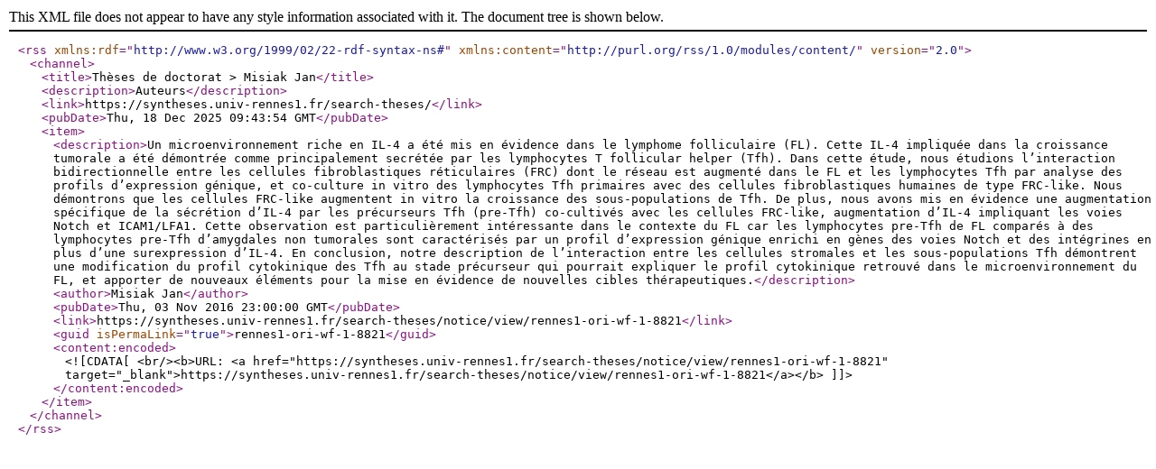

--- FILE ---
content_type: text/xml;charset=utf-8
request_url: https://syntheses.univ-rennes1.fr/search-theses/thematic-search.rss?id=misiak_jan&submenuKey=authors&menuKey=theses-doctorat&sort_field=date&sort_field_ascending=false&lang=fr&rssPageSize=10&id=misiak_jan
body_size: 1263
content:
<?xml version="1.0" encoding="utf-8" ?>












<rss version="2.0" xmlns:rdf="http://www.w3.org/1999/02/22-rdf-syntax-ns#" xmlns:content="http://purl.org/rss/1.0/modules/content/">

<channel>


<title>Thèses de doctorat > Misiak Jan</title>












	

	<description>Auteurs</description>




<link>https://syntheses.univ-rennes1.fr/search-theses/</link>
<pubDate>Thu, 18 Dec 2025 09:43:54 GMT</pubDate>














        
                <item>

                        
                        
                        
                                                
                                                

                                                
                                                

                                                

                                        
                                                
                                                                
                                                                        
                                                                        
                                                                        
                                                                        
                                                                        
                                                                        
                                                                        
                                                                
                                                
                                                
                                        
                                        



                                                
                            
                                                        
                                                
                                                
                                        

                                        
                                                
                                                
                                        
                                        

                                
                                                
                                                

                                                
                                                

                                                

                                        
                                                
                                                
                                        
                                        



                                                
                            
                                                        
                                                
                                                
                                        

                                        
                                                
                                                        
                                                                
                                                                
                                                                
                                                                        

                                                                                
                                                                                        
                                                                                        
                                                                                
                                                                        

                                                                        

                                                                
                                                        
                                                                
                                                                
                                                                
                                                                        

                                                                                
                                                                                        
                                                                                        
                                                                                
                                                                        

                                                                        

                                                                
                                                        
                                                
                                                
                                                        <description>Un microenvironnement riche en IL-4 a été mis en évidence dans le lymphome folliculaire (FL). Cette IL-4 impliquée dans la croissance tumorale a été démontrée comme principalement secrétée par les lymphocytes T follicular helper (Tfh). Dans cette étude, nous étudions l’interaction bidirectionnelle entre les cellules fibroblastiques réticulaires (FRC) dont le réseau est augmenté dans le FL et les lymphocytes Tfh par analyse des profils d’expression génique, et co-culture in vitro des lymphocytes Tfh primaires avec des cellules fibroblastiques humaines de type FRC-like. Nous démontrons que les cellules FRC-like augmentent in vitro la croissance des sous-populations de Tfh. De plus, nous avons mis en évidence une augmentation spécifique de la sécrétion d’IL-4 par les précurseurs Tfh (pre-Tfh) co-cultivés avec les cellules FRC-like, augmentation d’IL-4 impliquant les voies Notch et ICAM1/LFA1. Cette observation est particulièrement intéressante dans le contexte du FL car les lymphocytes pre-Tfh de FL comparés à des lymphocytes pre-Tfh d’amygdales non tumorales sont caractérisés par un profil d’expression génique enrichi en gènes des voies Notch et des intégrines en plus d’une surexpression d’IL-4. En conclusion, notre description de l’interaction entre les cellules stromales et les sous-populations Tfh démontrent une modification du profil cytokinique des Tfh au stade précurseur qui pourrait expliquer le profil cytokinique retrouvé dans le microenvironnement du FL, et apporter de nouveaux éléments pour la mise en évidence de nouvelles cibles thérapeutiques.</description>
                                                
                                        
                                        

                                
                                                
                                                

                                                
                                                        
                                                                
                                                                
                                                                
                                                                        
                                                                        
                                                                        
                                                                
                                                        
                                                                
                                                                
                                                                
                                                                        
                                                                        
                                                                        
                                                                
                                                        
                                                                
                                                                
                                                                
                                                                        
                                                                        
                                                                        
                                                                
                                                        
                                                
                                                
                                                        <author>Misiak Jan</author>
                                                

                                                

                                        
                                                
                                                
                                        
                                        



                                                
                            
                                                        
                                                
                                                
                                        

                                        
                                                
                                                
                                        
                                        

                                
                                                
                                                

                                                
                                                

                                                

                                        
                                                
                                                
                                        
                                        



                                                
                            
                                                        
                                                
                                                
                                        

                                        
                                                
                                                
                                        
                                        

                                
                                                
                                                

                                                
                                                

                                                

                                        
                                                
                                                
                                        
                                        



                                                
                            
                                                        
                                                
                                                
                                        

                                        
                                                
                                                
                                        
                                        

                                
                                                
                                                

                                                
                                                

                                                

                                        
                                                
                                                
                                        
                                        



                                                
                            
                                                                
                                                                        
                                    
                                                
                                            
                                                                                
                                                
                                                
                                                                
                                                        
                                                        
                                                                <pubDate>Thu, 03 Nov 2016 23:00:00 GMT</pubDate>
                                                        
                                                
                                                
                                        

                                        
                                                
                                                
                                        
                                        

                                
                                                
                                                

                                                
                                                

                                                

                                        
                                                
                                                
                                        
                                        



                                                
                            
                                                        
                                                
                                                
                                        

                                        
                                                
                                                
                                        
                                        

                                
                                                
                                                

                                                
                                                

                                                

                                        
                                                
                                                
                                        
                                        



                                                
                            
                                                        
                                                
                                                
                                        

                                        
                                                
                                                
                                        
                                        

                                

                        
                        

                        
                        
                                
                                
                                        
                                
                        
                        <link>https://syntheses.univ-rennes1.fr/search-theses/notice/view/rennes1-ori-wf-1-8821</link>
                        <guid isPermaLink="true">rennes1-ori-wf-1-8821</guid>
                        <content:encoded><![CDATA[ <br/><b>URL: <a href="https://syntheses.univ-rennes1.fr/search-theses/notice/view/rennes1-ori-wf-1-8821" target="_blank">https://syntheses.univ-rennes1.fr/search-theses/notice/view/rennes1-ori-wf-1-8821</a></b>  ]]></content:encoded>

                </item>
        




	
</channel>
</rss>